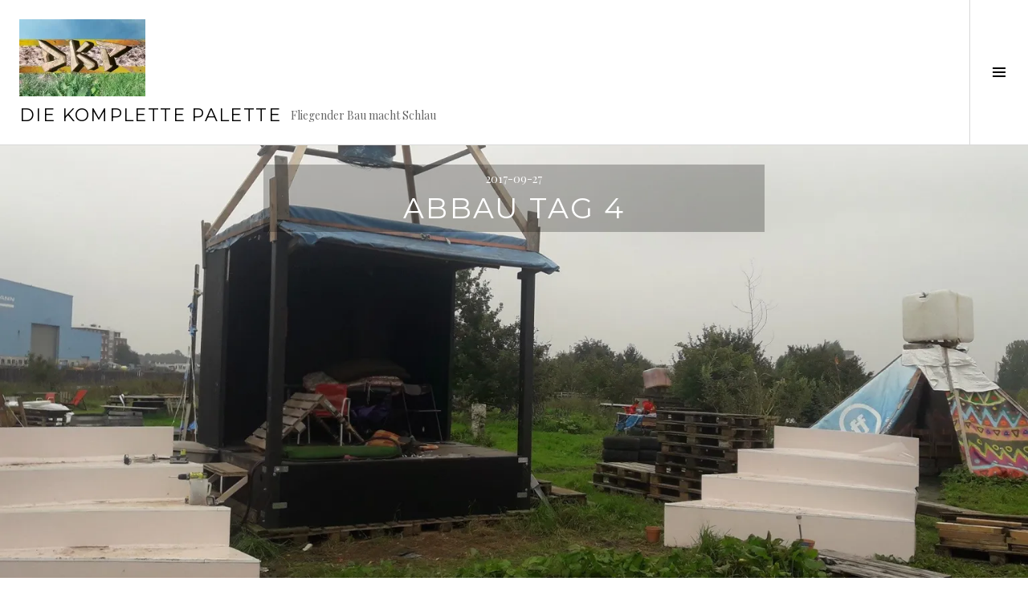

--- FILE ---
content_type: text/html; charset=UTF-8
request_url: https://dkp.online/abbau-tag-4
body_size: 19393
content:
<!DOCTYPE html>
<html lang="de">
<head>
<meta charset="UTF-8">
<meta name="viewport" content="width=device-width, initial-scale=1">
<link rel="profile" href="http://gmpg.org/xfn/11">
<link rel="pingback" href="https://dkp.online/xmlrpc.php">

<title>Abbau Tag 4 &#8211; Die Komplette Palette</title>
<meta name='robots' content='max-image-preview:large' />
<!-- Jetpack Site Verification Tags -->
<meta name="google-site-verification" content="n3XN511POSSqTM5z5Kuhdt_Vm8S2tGyazaPjBkVPaXI" />
<link rel='dns-prefetch' href='//secure.gravatar.com' />
<link rel='dns-prefetch' href='//stats.wp.com' />
<link rel='dns-prefetch' href='//fonts.googleapis.com' />
<link rel='dns-prefetch' href='//v0.wordpress.com' />
<link rel='preconnect' href='//i0.wp.com' />
<link rel="alternate" type="application/rss+xml" title="Die Komplette Palette &raquo; Feed" href="https://dkp.online/feed" />
<link rel="alternate" type="application/rss+xml" title="Die Komplette Palette &raquo; Kommentar-Feed" href="https://dkp.online/comments/feed" />
<link rel="alternate" type="application/rss+xml" title="Die Komplette Palette &raquo; Abbau Tag 4-Kommentar-Feed" href="https://dkp.online/abbau-tag-4/feed" />
<link rel="alternate" title="oEmbed (JSON)" type="application/json+oembed" href="https://dkp.online/wp-json/oembed/1.0/embed?url=https%3A%2F%2Fdkp.online%2Fabbau-tag-4" />
<link rel="alternate" title="oEmbed (XML)" type="text/xml+oembed" href="https://dkp.online/wp-json/oembed/1.0/embed?url=https%3A%2F%2Fdkp.online%2Fabbau-tag-4&#038;format=xml" />
<style id='wp-img-auto-sizes-contain-inline-css' type='text/css'>
img:is([sizes=auto i],[sizes^="auto," i]){contain-intrinsic-size:3000px 1500px}
/*# sourceURL=wp-img-auto-sizes-contain-inline-css */
</style>
<link rel='stylesheet' id='jetpack_related-posts-css' href='https://dkp.online/wp-content/plugins/jetpack/modules/related-posts/related-posts.css?ver=20240116' type='text/css' media='all' />
<style id='wp-emoji-styles-inline-css' type='text/css'>

	img.wp-smiley, img.emoji {
		display: inline !important;
		border: none !important;
		box-shadow: none !important;
		height: 1em !important;
		width: 1em !important;
		margin: 0 0.07em !important;
		vertical-align: -0.1em !important;
		background: none !important;
		padding: 0 !important;
	}
/*# sourceURL=wp-emoji-styles-inline-css */
</style>
<style id='wp-block-library-inline-css' type='text/css'>
:root{--wp-block-synced-color:#7a00df;--wp-block-synced-color--rgb:122,0,223;--wp-bound-block-color:var(--wp-block-synced-color);--wp-editor-canvas-background:#ddd;--wp-admin-theme-color:#007cba;--wp-admin-theme-color--rgb:0,124,186;--wp-admin-theme-color-darker-10:#006ba1;--wp-admin-theme-color-darker-10--rgb:0,107,160.5;--wp-admin-theme-color-darker-20:#005a87;--wp-admin-theme-color-darker-20--rgb:0,90,135;--wp-admin-border-width-focus:2px}@media (min-resolution:192dpi){:root{--wp-admin-border-width-focus:1.5px}}.wp-element-button{cursor:pointer}:root .has-very-light-gray-background-color{background-color:#eee}:root .has-very-dark-gray-background-color{background-color:#313131}:root .has-very-light-gray-color{color:#eee}:root .has-very-dark-gray-color{color:#313131}:root .has-vivid-green-cyan-to-vivid-cyan-blue-gradient-background{background:linear-gradient(135deg,#00d084,#0693e3)}:root .has-purple-crush-gradient-background{background:linear-gradient(135deg,#34e2e4,#4721fb 50%,#ab1dfe)}:root .has-hazy-dawn-gradient-background{background:linear-gradient(135deg,#faaca8,#dad0ec)}:root .has-subdued-olive-gradient-background{background:linear-gradient(135deg,#fafae1,#67a671)}:root .has-atomic-cream-gradient-background{background:linear-gradient(135deg,#fdd79a,#004a59)}:root .has-nightshade-gradient-background{background:linear-gradient(135deg,#330968,#31cdcf)}:root .has-midnight-gradient-background{background:linear-gradient(135deg,#020381,#2874fc)}:root{--wp--preset--font-size--normal:16px;--wp--preset--font-size--huge:42px}.has-regular-font-size{font-size:1em}.has-larger-font-size{font-size:2.625em}.has-normal-font-size{font-size:var(--wp--preset--font-size--normal)}.has-huge-font-size{font-size:var(--wp--preset--font-size--huge)}.has-text-align-center{text-align:center}.has-text-align-left{text-align:left}.has-text-align-right{text-align:right}.has-fit-text{white-space:nowrap!important}#end-resizable-editor-section{display:none}.aligncenter{clear:both}.items-justified-left{justify-content:flex-start}.items-justified-center{justify-content:center}.items-justified-right{justify-content:flex-end}.items-justified-space-between{justify-content:space-between}.screen-reader-text{border:0;clip-path:inset(50%);height:1px;margin:-1px;overflow:hidden;padding:0;position:absolute;width:1px;word-wrap:normal!important}.screen-reader-text:focus{background-color:#ddd;clip-path:none;color:#444;display:block;font-size:1em;height:auto;left:5px;line-height:normal;padding:15px 23px 14px;text-decoration:none;top:5px;width:auto;z-index:100000}html :where(.has-border-color){border-style:solid}html :where([style*=border-top-color]){border-top-style:solid}html :where([style*=border-right-color]){border-right-style:solid}html :where([style*=border-bottom-color]){border-bottom-style:solid}html :where([style*=border-left-color]){border-left-style:solid}html :where([style*=border-width]){border-style:solid}html :where([style*=border-top-width]){border-top-style:solid}html :where([style*=border-right-width]){border-right-style:solid}html :where([style*=border-bottom-width]){border-bottom-style:solid}html :where([style*=border-left-width]){border-left-style:solid}html :where(img[class*=wp-image-]){height:auto;max-width:100%}:where(figure){margin:0 0 1em}html :where(.is-position-sticky){--wp-admin--admin-bar--position-offset:var(--wp-admin--admin-bar--height,0px)}@media screen and (max-width:600px){html :where(.is-position-sticky){--wp-admin--admin-bar--position-offset:0px}}

/*# sourceURL=wp-block-library-inline-css */
</style><style id='global-styles-inline-css' type='text/css'>
:root{--wp--preset--aspect-ratio--square: 1;--wp--preset--aspect-ratio--4-3: 4/3;--wp--preset--aspect-ratio--3-4: 3/4;--wp--preset--aspect-ratio--3-2: 3/2;--wp--preset--aspect-ratio--2-3: 2/3;--wp--preset--aspect-ratio--16-9: 16/9;--wp--preset--aspect-ratio--9-16: 9/16;--wp--preset--color--black: #000000;--wp--preset--color--cyan-bluish-gray: #abb8c3;--wp--preset--color--white: #ffffff;--wp--preset--color--pale-pink: #f78da7;--wp--preset--color--vivid-red: #cf2e2e;--wp--preset--color--luminous-vivid-orange: #ff6900;--wp--preset--color--luminous-vivid-amber: #fcb900;--wp--preset--color--light-green-cyan: #7bdcb5;--wp--preset--color--vivid-green-cyan: #00d084;--wp--preset--color--pale-cyan-blue: #8ed1fc;--wp--preset--color--vivid-cyan-blue: #0693e3;--wp--preset--color--vivid-purple: #9b51e0;--wp--preset--gradient--vivid-cyan-blue-to-vivid-purple: linear-gradient(135deg,rgb(6,147,227) 0%,rgb(155,81,224) 100%);--wp--preset--gradient--light-green-cyan-to-vivid-green-cyan: linear-gradient(135deg,rgb(122,220,180) 0%,rgb(0,208,130) 100%);--wp--preset--gradient--luminous-vivid-amber-to-luminous-vivid-orange: linear-gradient(135deg,rgb(252,185,0) 0%,rgb(255,105,0) 100%);--wp--preset--gradient--luminous-vivid-orange-to-vivid-red: linear-gradient(135deg,rgb(255,105,0) 0%,rgb(207,46,46) 100%);--wp--preset--gradient--very-light-gray-to-cyan-bluish-gray: linear-gradient(135deg,rgb(238,238,238) 0%,rgb(169,184,195) 100%);--wp--preset--gradient--cool-to-warm-spectrum: linear-gradient(135deg,rgb(74,234,220) 0%,rgb(151,120,209) 20%,rgb(207,42,186) 40%,rgb(238,44,130) 60%,rgb(251,105,98) 80%,rgb(254,248,76) 100%);--wp--preset--gradient--blush-light-purple: linear-gradient(135deg,rgb(255,206,236) 0%,rgb(152,150,240) 100%);--wp--preset--gradient--blush-bordeaux: linear-gradient(135deg,rgb(254,205,165) 0%,rgb(254,45,45) 50%,rgb(107,0,62) 100%);--wp--preset--gradient--luminous-dusk: linear-gradient(135deg,rgb(255,203,112) 0%,rgb(199,81,192) 50%,rgb(65,88,208) 100%);--wp--preset--gradient--pale-ocean: linear-gradient(135deg,rgb(255,245,203) 0%,rgb(182,227,212) 50%,rgb(51,167,181) 100%);--wp--preset--gradient--electric-grass: linear-gradient(135deg,rgb(202,248,128) 0%,rgb(113,206,126) 100%);--wp--preset--gradient--midnight: linear-gradient(135deg,rgb(2,3,129) 0%,rgb(40,116,252) 100%);--wp--preset--font-size--small: 13px;--wp--preset--font-size--medium: 20px;--wp--preset--font-size--large: 36px;--wp--preset--font-size--x-large: 42px;--wp--preset--spacing--20: 0.44rem;--wp--preset--spacing--30: 0.67rem;--wp--preset--spacing--40: 1rem;--wp--preset--spacing--50: 1.5rem;--wp--preset--spacing--60: 2.25rem;--wp--preset--spacing--70: 3.38rem;--wp--preset--spacing--80: 5.06rem;--wp--preset--shadow--natural: 6px 6px 9px rgba(0, 0, 0, 0.2);--wp--preset--shadow--deep: 12px 12px 50px rgba(0, 0, 0, 0.4);--wp--preset--shadow--sharp: 6px 6px 0px rgba(0, 0, 0, 0.2);--wp--preset--shadow--outlined: 6px 6px 0px -3px rgb(255, 255, 255), 6px 6px rgb(0, 0, 0);--wp--preset--shadow--crisp: 6px 6px 0px rgb(0, 0, 0);}:where(.is-layout-flex){gap: 0.5em;}:where(.is-layout-grid){gap: 0.5em;}body .is-layout-flex{display: flex;}.is-layout-flex{flex-wrap: wrap;align-items: center;}.is-layout-flex > :is(*, div){margin: 0;}body .is-layout-grid{display: grid;}.is-layout-grid > :is(*, div){margin: 0;}:where(.wp-block-columns.is-layout-flex){gap: 2em;}:where(.wp-block-columns.is-layout-grid){gap: 2em;}:where(.wp-block-post-template.is-layout-flex){gap: 1.25em;}:where(.wp-block-post-template.is-layout-grid){gap: 1.25em;}.has-black-color{color: var(--wp--preset--color--black) !important;}.has-cyan-bluish-gray-color{color: var(--wp--preset--color--cyan-bluish-gray) !important;}.has-white-color{color: var(--wp--preset--color--white) !important;}.has-pale-pink-color{color: var(--wp--preset--color--pale-pink) !important;}.has-vivid-red-color{color: var(--wp--preset--color--vivid-red) !important;}.has-luminous-vivid-orange-color{color: var(--wp--preset--color--luminous-vivid-orange) !important;}.has-luminous-vivid-amber-color{color: var(--wp--preset--color--luminous-vivid-amber) !important;}.has-light-green-cyan-color{color: var(--wp--preset--color--light-green-cyan) !important;}.has-vivid-green-cyan-color{color: var(--wp--preset--color--vivid-green-cyan) !important;}.has-pale-cyan-blue-color{color: var(--wp--preset--color--pale-cyan-blue) !important;}.has-vivid-cyan-blue-color{color: var(--wp--preset--color--vivid-cyan-blue) !important;}.has-vivid-purple-color{color: var(--wp--preset--color--vivid-purple) !important;}.has-black-background-color{background-color: var(--wp--preset--color--black) !important;}.has-cyan-bluish-gray-background-color{background-color: var(--wp--preset--color--cyan-bluish-gray) !important;}.has-white-background-color{background-color: var(--wp--preset--color--white) !important;}.has-pale-pink-background-color{background-color: var(--wp--preset--color--pale-pink) !important;}.has-vivid-red-background-color{background-color: var(--wp--preset--color--vivid-red) !important;}.has-luminous-vivid-orange-background-color{background-color: var(--wp--preset--color--luminous-vivid-orange) !important;}.has-luminous-vivid-amber-background-color{background-color: var(--wp--preset--color--luminous-vivid-amber) !important;}.has-light-green-cyan-background-color{background-color: var(--wp--preset--color--light-green-cyan) !important;}.has-vivid-green-cyan-background-color{background-color: var(--wp--preset--color--vivid-green-cyan) !important;}.has-pale-cyan-blue-background-color{background-color: var(--wp--preset--color--pale-cyan-blue) !important;}.has-vivid-cyan-blue-background-color{background-color: var(--wp--preset--color--vivid-cyan-blue) !important;}.has-vivid-purple-background-color{background-color: var(--wp--preset--color--vivid-purple) !important;}.has-black-border-color{border-color: var(--wp--preset--color--black) !important;}.has-cyan-bluish-gray-border-color{border-color: var(--wp--preset--color--cyan-bluish-gray) !important;}.has-white-border-color{border-color: var(--wp--preset--color--white) !important;}.has-pale-pink-border-color{border-color: var(--wp--preset--color--pale-pink) !important;}.has-vivid-red-border-color{border-color: var(--wp--preset--color--vivid-red) !important;}.has-luminous-vivid-orange-border-color{border-color: var(--wp--preset--color--luminous-vivid-orange) !important;}.has-luminous-vivid-amber-border-color{border-color: var(--wp--preset--color--luminous-vivid-amber) !important;}.has-light-green-cyan-border-color{border-color: var(--wp--preset--color--light-green-cyan) !important;}.has-vivid-green-cyan-border-color{border-color: var(--wp--preset--color--vivid-green-cyan) !important;}.has-pale-cyan-blue-border-color{border-color: var(--wp--preset--color--pale-cyan-blue) !important;}.has-vivid-cyan-blue-border-color{border-color: var(--wp--preset--color--vivid-cyan-blue) !important;}.has-vivid-purple-border-color{border-color: var(--wp--preset--color--vivid-purple) !important;}.has-vivid-cyan-blue-to-vivid-purple-gradient-background{background: var(--wp--preset--gradient--vivid-cyan-blue-to-vivid-purple) !important;}.has-light-green-cyan-to-vivid-green-cyan-gradient-background{background: var(--wp--preset--gradient--light-green-cyan-to-vivid-green-cyan) !important;}.has-luminous-vivid-amber-to-luminous-vivid-orange-gradient-background{background: var(--wp--preset--gradient--luminous-vivid-amber-to-luminous-vivid-orange) !important;}.has-luminous-vivid-orange-to-vivid-red-gradient-background{background: var(--wp--preset--gradient--luminous-vivid-orange-to-vivid-red) !important;}.has-very-light-gray-to-cyan-bluish-gray-gradient-background{background: var(--wp--preset--gradient--very-light-gray-to-cyan-bluish-gray) !important;}.has-cool-to-warm-spectrum-gradient-background{background: var(--wp--preset--gradient--cool-to-warm-spectrum) !important;}.has-blush-light-purple-gradient-background{background: var(--wp--preset--gradient--blush-light-purple) !important;}.has-blush-bordeaux-gradient-background{background: var(--wp--preset--gradient--blush-bordeaux) !important;}.has-luminous-dusk-gradient-background{background: var(--wp--preset--gradient--luminous-dusk) !important;}.has-pale-ocean-gradient-background{background: var(--wp--preset--gradient--pale-ocean) !important;}.has-electric-grass-gradient-background{background: var(--wp--preset--gradient--electric-grass) !important;}.has-midnight-gradient-background{background: var(--wp--preset--gradient--midnight) !important;}.has-small-font-size{font-size: var(--wp--preset--font-size--small) !important;}.has-medium-font-size{font-size: var(--wp--preset--font-size--medium) !important;}.has-large-font-size{font-size: var(--wp--preset--font-size--large) !important;}.has-x-large-font-size{font-size: var(--wp--preset--font-size--x-large) !important;}
/*# sourceURL=global-styles-inline-css */
</style>

<style id='classic-theme-styles-inline-css' type='text/css'>
/*! This file is auto-generated */
.wp-block-button__link{color:#fff;background-color:#32373c;border-radius:9999px;box-shadow:none;text-decoration:none;padding:calc(.667em + 2px) calc(1.333em + 2px);font-size:1.125em}.wp-block-file__button{background:#32373c;color:#fff;text-decoration:none}
/*# sourceURL=/wp-includes/css/classic-themes.min.css */
</style>
<link rel='stylesheet' id='contact-form-7-css' href='https://dkp.online/wp-content/plugins/contact-form-7/includes/css/styles.css?ver=5.7.7' type='text/css' media='all' />
<link rel='stylesheet' id='genericons-css' href='https://dkp.online/wp-content/plugins/jetpack/_inc/genericons/genericons/genericons.css?ver=3.1' type='text/css' media='all' />
<link rel='stylesheet' id='boardwalk-source-code-pro-css' href='https://fonts.googleapis.com/css?family=Source+Code+Pro%3A400%2C700&#038;subset=latin%2Clatin-ext&#038;ver=6.9' type='text/css' media='all' />
<style id='jetpack_facebook_likebox-inline-css' type='text/css'>
.widget_facebook_likebox {
	overflow: hidden;
}

/*# sourceURL=https://dkp.online/wp-content/plugins/jetpack/modules/widgets/facebook-likebox/style.css */
</style>
<link rel='stylesheet' id='cubic-montserrat-css' href='https://fonts.googleapis.com/css?family=Montserrat%3A400%2C700' type='text/css' media='all' />
<link rel='stylesheet' id='cubic-playfair-display-css' href='https://fonts.googleapis.com/css?family=Playfair+Display%3A400%2C700%2C400italic%2C700italic&#038;subset=latin%2Clatin-ext' type='text/css' media='all' />
<link rel='stylesheet' id='cubic-parent-style-css' href='https://dkp.online/wp-content/themes/boardwalk/style.css?ver=6.9' type='text/css' media='all' />
<link rel='stylesheet' id='boardwalk-style-css' href='https://dkp.online/wp-content/themes/cubic/style.css?ver=6.9' type='text/css' media='all' />
<style id='boardwalk-style-inline-css' type='text/css'>
.byline { clip: rect(1px, 1px, 1px, 1px); height: 1px; position: absolute; overflow: hidden; width: 1px; }
/*# sourceURL=boardwalk-style-inline-css */
</style>
<link rel='stylesheet' id='sharedaddy-css' href='https://dkp.online/wp-content/plugins/jetpack/modules/sharedaddy/sharing.css?ver=15.3.1' type='text/css' media='all' />
<link rel='stylesheet' id='social-logos-css' href='https://dkp.online/wp-content/plugins/jetpack/_inc/social-logos/social-logos.min.css?ver=15.3.1' type='text/css' media='all' />
<script type="text/javascript" id="jetpack_related-posts-js-extra">
/* <![CDATA[ */
var related_posts_js_options = {"post_heading":"h4"};
//# sourceURL=jetpack_related-posts-js-extra
/* ]]> */
</script>
<script type="text/javascript" src="https://dkp.online/wp-content/plugins/jetpack/_inc/build/related-posts/related-posts.min.js?ver=20240116" id="jetpack_related-posts-js"></script>
<script type="text/javascript" src="https://dkp.online/wp-includes/js/jquery/jquery.min.js?ver=3.7.1" id="jquery-core-js"></script>
<script type="text/javascript" src="https://dkp.online/wp-includes/js/jquery/jquery-migrate.min.js?ver=3.4.1" id="jquery-migrate-js"></script>
<link rel="https://api.w.org/" href="https://dkp.online/wp-json/" /><link rel="alternate" title="JSON" type="application/json" href="https://dkp.online/wp-json/wp/v2/posts/4197" /><link rel="EditURI" type="application/rsd+xml" title="RSD" href="https://dkp.online/xmlrpc.php?rsd" />
<meta name="generator" content="WordPress 6.9" />
<link rel="canonical" href="https://dkp.online/abbau-tag-4" />
<link rel='shortlink' href='https://wp.me/p6SnQY-15H' />
	<style>img#wpstats{display:none}</style>
		<style type="text/css">
.upcoming-events li {
	margin-bottom: 10px;
}
.upcoming-events li span {
	display: block;
}
</style>
		
<!-- Jetpack Open Graph Tags -->
<meta property="og:type" content="article" />
<meta property="og:title" content="Abbau Tag 4" />
<meta property="og:url" content="https://dkp.online/abbau-tag-4" />
<meta property="og:description" content="Schweinehund Tribüne zerlegt. Kühltruhen und Fässer wurden abgeholt. Wer will morgen das Tresendach mit abbauen? Remember: Die komplette Palette ist ein Mitmach-Projekt. #" />
<meta property="article:published_time" content="2017-09-27T11:08:16+00:00" />
<meta property="article:modified_time" content="2017-09-28T07:11:44+00:00" />
<meta property="og:site_name" content="Die Komplette Palette" />
<meta property="og:image" content="https://i0.wp.com/dkp.online/wp-content/uploads/2017/09/1-7.jpg?fit=1200%2C900&#038;ssl=1" />
<meta property="og:image:width" content="1200" />
<meta property="og:image:height" content="900" />
<meta property="og:image:alt" content="" />
<meta property="og:locale" content="de_DE" />
<meta name="twitter:text:title" content="Abbau Tag 4" />
<meta name="twitter:image" content="https://i0.wp.com/dkp.online/wp-content/uploads/2017/09/1-7.jpg?fit=1200%2C900&#038;ssl=1&#038;w=640" />
<meta name="twitter:card" content="summary_large_image" />

<!-- End Jetpack Open Graph Tags -->
<link rel="icon" href="https://i0.wp.com/dkp.online/wp-content/uploads/2015/11/cropped-DKP-Titelbild-20001.jpg?fit=32%2C32&#038;ssl=1" sizes="32x32" />
<link rel="icon" href="https://i0.wp.com/dkp.online/wp-content/uploads/2015/11/cropped-DKP-Titelbild-20001.jpg?fit=192%2C192&#038;ssl=1" sizes="192x192" />
<link rel="apple-touch-icon" href="https://i0.wp.com/dkp.online/wp-content/uploads/2015/11/cropped-DKP-Titelbild-20001.jpg?fit=180%2C180&#038;ssl=1" />
<meta name="msapplication-TileImage" content="https://i0.wp.com/dkp.online/wp-content/uploads/2015/11/cropped-DKP-Titelbild-20001.jpg?fit=270%2C270&#038;ssl=1" />
<link rel='stylesheet' id='jetpack-swiper-library-css' href='https://dkp.online/wp-content/plugins/jetpack/_inc/blocks/swiper.css?ver=15.3.1' type='text/css' media='all' />
<link rel='stylesheet' id='jetpack-carousel-css' href='https://dkp.online/wp-content/plugins/jetpack/modules/carousel/jetpack-carousel.css?ver=15.3.1' type='text/css' media='all' />
</head>

<body class="wp-singular post-template-default single single-post postid-4197 single-format-standard wp-custom-logo wp-theme-boardwalk wp-child-theme-cubic has-sidebar author-hidden has-site-logo">
<div id="page" class="hfeed site">
	<a class="skip-link screen-reader-text" href="#content">Springe zum Inhalt</a>

	<header id="masthead" class="site-header" role="banner">
		<div class="site-branding">
			<a href="https://dkp.online/" class="site-logo-link" rel="home" itemprop="url"><img width="157" height="96" src="https://i0.wp.com/dkp.online/wp-content/uploads/2018/08/DKP_Flagge-web.jpg?fit=157%2C96&amp;ssl=1" class="site-logo attachment-boardwalk-logo" alt="" data-size="boardwalk-logo" itemprop="logo" decoding="async" srcset="https://i0.wp.com/dkp.online/wp-content/uploads/2018/08/DKP_Flagge-web.jpg?w=2000&amp;ssl=1 2000w, https://i0.wp.com/dkp.online/wp-content/uploads/2018/08/DKP_Flagge-web.jpg?resize=300%2C184&amp;ssl=1 300w, https://i0.wp.com/dkp.online/wp-content/uploads/2018/08/DKP_Flagge-web.jpg?resize=768%2C471&amp;ssl=1 768w, https://i0.wp.com/dkp.online/wp-content/uploads/2018/08/DKP_Flagge-web.jpg?resize=1024%2C628&amp;ssl=1 1024w, https://i0.wp.com/dkp.online/wp-content/uploads/2018/08/DKP_Flagge-web.jpg?resize=157%2C96&amp;ssl=1 157w, https://i0.wp.com/dkp.online/wp-content/uploads/2018/08/DKP_Flagge-web.jpg?w=1536 1536w" sizes="(max-width: 157px) 100vw, 157px" data-attachment-id="5377" data-permalink="https://dkp.online/dkp_flagge-web" data-orig-file="https://i0.wp.com/dkp.online/wp-content/uploads/2018/08/DKP_Flagge-web.jpg?fit=2000%2C1226&amp;ssl=1" data-orig-size="2000,1226" data-comments-opened="1" data-image-meta="{&quot;aperture&quot;:&quot;0&quot;,&quot;credit&quot;:&quot;&quot;,&quot;camera&quot;:&quot;&quot;,&quot;caption&quot;:&quot;&quot;,&quot;created_timestamp&quot;:&quot;0&quot;,&quot;copyright&quot;:&quot;&quot;,&quot;focal_length&quot;:&quot;0&quot;,&quot;iso&quot;:&quot;0&quot;,&quot;shutter_speed&quot;:&quot;0&quot;,&quot;title&quot;:&quot;&quot;,&quot;orientation&quot;:&quot;0&quot;}" data-image-title="DKP_Flagge-web" data-image-description="" data-image-caption="" data-medium-file="https://i0.wp.com/dkp.online/wp-content/uploads/2018/08/DKP_Flagge-web.jpg?fit=300%2C184&amp;ssl=1" data-large-file="https://i0.wp.com/dkp.online/wp-content/uploads/2018/08/DKP_Flagge-web.jpg?fit=768%2C471&amp;ssl=1" /></a>			<div class="clear">
				<h1 class="site-title"><a href="https://dkp.online/" rel="home">Die Komplette Palette</a></h1>
				<h2 class="site-description">Fliegender Bau macht Schlau</h2>
			</div>
		</div><!-- .site-branding -->
					<button class="sidebar-toggle" aria-expanded="false" ><span class="screen-reader-text">Seitenleiste umschalten</span></button>
			</header><!-- #masthead -->

	<div id="content" class="site-content">

	<div id="primary" class="content-area">
		<main id="main" class="site-main" role="main">

		
			
<article id="post-4197" class="post-4197 post type-post status-publish format-standard has-post-thumbnail hentry category-abbau category-fotos">
			<div class="entry-thumbnail">
			<img width="2000" height="1500" src="https://i0.wp.com/dkp.online/wp-content/uploads/2017/09/1-7.jpg?resize=2000%2C1500&amp;ssl=1" class="attachment-boardwalk-hero-image size-boardwalk-hero-image wp-post-image" alt="" decoding="async" fetchpriority="high" srcset="https://i0.wp.com/dkp.online/wp-content/uploads/2017/09/1-7.jpg?w=2048&amp;ssl=1 2048w, https://i0.wp.com/dkp.online/wp-content/uploads/2017/09/1-7.jpg?resize=300%2C225&amp;ssl=1 300w, https://i0.wp.com/dkp.online/wp-content/uploads/2017/09/1-7.jpg?resize=768%2C576&amp;ssl=1 768w, https://i0.wp.com/dkp.online/wp-content/uploads/2017/09/1-7.jpg?resize=1024%2C768&amp;ssl=1 1024w, https://i0.wp.com/dkp.online/wp-content/uploads/2017/09/1-7.jpg?resize=2000%2C1500&amp;ssl=1 2000w, https://i0.wp.com/dkp.online/wp-content/uploads/2017/09/1-7.jpg?resize=128%2C96&amp;ssl=1 128w, https://i0.wp.com/dkp.online/wp-content/uploads/2017/09/1-7.jpg?w=1536 1536w" sizes="(max-width: 2000px) 100vw, 2000px" data-attachment-id="4198" data-permalink="https://dkp.online/abbau-tag-4/1-68" data-orig-file="https://i0.wp.com/dkp.online/wp-content/uploads/2017/09/1-7.jpg?fit=2048%2C1536&amp;ssl=1" data-orig-size="2048,1536" data-comments-opened="1" data-image-meta="{&quot;aperture&quot;:&quot;0&quot;,&quot;credit&quot;:&quot;&quot;,&quot;camera&quot;:&quot;&quot;,&quot;caption&quot;:&quot;&quot;,&quot;created_timestamp&quot;:&quot;0&quot;,&quot;copyright&quot;:&quot;&quot;,&quot;focal_length&quot;:&quot;0&quot;,&quot;iso&quot;:&quot;0&quot;,&quot;shutter_speed&quot;:&quot;0&quot;,&quot;title&quot;:&quot;&quot;,&quot;orientation&quot;:&quot;0&quot;}" data-image-title="1" data-image-description="" data-image-caption="" data-medium-file="https://i0.wp.com/dkp.online/wp-content/uploads/2017/09/1-7.jpg?fit=300%2C225&amp;ssl=1" data-large-file="https://i0.wp.com/dkp.online/wp-content/uploads/2017/09/1-7.jpg?fit=768%2C576&amp;ssl=1" />		</div><!-- .entry-thumbnail -->
	
	<header class="entry-header">
		<div class="entry-meta">
			<span class="posted-on"><time class="entry-date published" datetime="2017-09-27T13:08:16+02:00">2017-09-27</time><time class="updated" datetime="2017-09-28T09:11:44+02:00">2017-09-28</time></span>		</div><!-- .entry-meta -->
		<h1 class="entry-title">Abbau Tag 4</h1>	</header><!-- .entry-header -->

	<div class="entry-content">
		<p>Schweinehund Tribüne zerlegt.<br />
Kühltruhen und Fässer wurden abgeholt.<br />
Wer will morgen das Tresendach mit abbauen?<br />
Remember: Die komplette Palette ist ein Mitmach-Projekt.</p>
<p><a href="https://i0.wp.com/dkp.online/wp-content/uploads/2017/09/1-7.jpg"><img data-recalc-dims="1" decoding="async" data-attachment-id="4198" data-permalink="https://dkp.online/abbau-tag-4/1-68" data-orig-file="https://i0.wp.com/dkp.online/wp-content/uploads/2017/09/1-7.jpg?fit=2048%2C1536&amp;ssl=1" data-orig-size="2048,1536" data-comments-opened="1" data-image-meta="{&quot;aperture&quot;:&quot;0&quot;,&quot;credit&quot;:&quot;&quot;,&quot;camera&quot;:&quot;&quot;,&quot;caption&quot;:&quot;&quot;,&quot;created_timestamp&quot;:&quot;0&quot;,&quot;copyright&quot;:&quot;&quot;,&quot;focal_length&quot;:&quot;0&quot;,&quot;iso&quot;:&quot;0&quot;,&quot;shutter_speed&quot;:&quot;0&quot;,&quot;title&quot;:&quot;&quot;,&quot;orientation&quot;:&quot;0&quot;}" data-image-title="1" data-image-description="" data-image-caption="" data-medium-file="https://i0.wp.com/dkp.online/wp-content/uploads/2017/09/1-7.jpg?fit=300%2C225&amp;ssl=1" data-large-file="https://i0.wp.com/dkp.online/wp-content/uploads/2017/09/1-7.jpg?fit=768%2C576&amp;ssl=1" class="aligncenter size-full wp-image-4198" src="https://i0.wp.com/dkp.online/wp-content/uploads/2017/09/1-7.jpg?resize=768%2C576" alt="" width="768" height="576" srcset="https://i0.wp.com/dkp.online/wp-content/uploads/2017/09/1-7.jpg?w=2048&amp;ssl=1 2048w, https://i0.wp.com/dkp.online/wp-content/uploads/2017/09/1-7.jpg?resize=300%2C225&amp;ssl=1 300w, https://i0.wp.com/dkp.online/wp-content/uploads/2017/09/1-7.jpg?resize=768%2C576&amp;ssl=1 768w, https://i0.wp.com/dkp.online/wp-content/uploads/2017/09/1-7.jpg?resize=1024%2C768&amp;ssl=1 1024w, https://i0.wp.com/dkp.online/wp-content/uploads/2017/09/1-7.jpg?resize=2000%2C1500&amp;ssl=1 2000w, https://i0.wp.com/dkp.online/wp-content/uploads/2017/09/1-7.jpg?resize=128%2C96&amp;ssl=1 128w, https://i0.wp.com/dkp.online/wp-content/uploads/2017/09/1-7.jpg?w=1536 1536w" sizes="(max-width: 768px) 100vw, 768px" /></a> <a href="https://i0.wp.com/dkp.online/wp-content/uploads/2017/09/2-7.jpg"><img data-recalc-dims="1" decoding="async" data-attachment-id="4199" data-permalink="https://dkp.online/abbau-tag-4/2-70" data-orig-file="https://i0.wp.com/dkp.online/wp-content/uploads/2017/09/2-7.jpg?fit=2048%2C1536&amp;ssl=1" data-orig-size="2048,1536" data-comments-opened="1" data-image-meta="{&quot;aperture&quot;:&quot;0&quot;,&quot;credit&quot;:&quot;&quot;,&quot;camera&quot;:&quot;&quot;,&quot;caption&quot;:&quot;&quot;,&quot;created_timestamp&quot;:&quot;0&quot;,&quot;copyright&quot;:&quot;&quot;,&quot;focal_length&quot;:&quot;0&quot;,&quot;iso&quot;:&quot;0&quot;,&quot;shutter_speed&quot;:&quot;0&quot;,&quot;title&quot;:&quot;&quot;,&quot;orientation&quot;:&quot;0&quot;}" data-image-title="2" data-image-description="" data-image-caption="" data-medium-file="https://i0.wp.com/dkp.online/wp-content/uploads/2017/09/2-7.jpg?fit=300%2C225&amp;ssl=1" data-large-file="https://i0.wp.com/dkp.online/wp-content/uploads/2017/09/2-7.jpg?fit=768%2C576&amp;ssl=1" class="aligncenter size-full wp-image-4199" src="https://i0.wp.com/dkp.online/wp-content/uploads/2017/09/2-7.jpg?resize=768%2C576" alt="" width="768" height="576" srcset="https://i0.wp.com/dkp.online/wp-content/uploads/2017/09/2-7.jpg?w=2048&amp;ssl=1 2048w, https://i0.wp.com/dkp.online/wp-content/uploads/2017/09/2-7.jpg?resize=300%2C225&amp;ssl=1 300w, https://i0.wp.com/dkp.online/wp-content/uploads/2017/09/2-7.jpg?resize=768%2C576&amp;ssl=1 768w, https://i0.wp.com/dkp.online/wp-content/uploads/2017/09/2-7.jpg?resize=1024%2C768&amp;ssl=1 1024w, https://i0.wp.com/dkp.online/wp-content/uploads/2017/09/2-7.jpg?resize=2000%2C1500&amp;ssl=1 2000w, https://i0.wp.com/dkp.online/wp-content/uploads/2017/09/2-7.jpg?resize=128%2C96&amp;ssl=1 128w, https://i0.wp.com/dkp.online/wp-content/uploads/2017/09/2-7.jpg?w=1536 1536w" sizes="(max-width: 768px) 100vw, 768px" /></a> <a href="https://i0.wp.com/dkp.online/wp-content/uploads/2017/09/3-7.jpg"><img data-recalc-dims="1" loading="lazy" decoding="async" data-attachment-id="4200" data-permalink="https://dkp.online/abbau-tag-4/3-69" data-orig-file="https://i0.wp.com/dkp.online/wp-content/uploads/2017/09/3-7.jpg?fit=2048%2C1536&amp;ssl=1" data-orig-size="2048,1536" data-comments-opened="1" data-image-meta="{&quot;aperture&quot;:&quot;0&quot;,&quot;credit&quot;:&quot;&quot;,&quot;camera&quot;:&quot;&quot;,&quot;caption&quot;:&quot;&quot;,&quot;created_timestamp&quot;:&quot;0&quot;,&quot;copyright&quot;:&quot;&quot;,&quot;focal_length&quot;:&quot;0&quot;,&quot;iso&quot;:&quot;0&quot;,&quot;shutter_speed&quot;:&quot;0&quot;,&quot;title&quot;:&quot;&quot;,&quot;orientation&quot;:&quot;0&quot;}" data-image-title="3" data-image-description="" data-image-caption="" data-medium-file="https://i0.wp.com/dkp.online/wp-content/uploads/2017/09/3-7.jpg?fit=300%2C225&amp;ssl=1" data-large-file="https://i0.wp.com/dkp.online/wp-content/uploads/2017/09/3-7.jpg?fit=768%2C576&amp;ssl=1" class="aligncenter size-full wp-image-4200" src="https://i0.wp.com/dkp.online/wp-content/uploads/2017/09/3-7.jpg?resize=768%2C576" alt="" width="768" height="576" srcset="https://i0.wp.com/dkp.online/wp-content/uploads/2017/09/3-7.jpg?w=2048&amp;ssl=1 2048w, https://i0.wp.com/dkp.online/wp-content/uploads/2017/09/3-7.jpg?resize=300%2C225&amp;ssl=1 300w, https://i0.wp.com/dkp.online/wp-content/uploads/2017/09/3-7.jpg?resize=768%2C576&amp;ssl=1 768w, https://i0.wp.com/dkp.online/wp-content/uploads/2017/09/3-7.jpg?resize=1024%2C768&amp;ssl=1 1024w, https://i0.wp.com/dkp.online/wp-content/uploads/2017/09/3-7.jpg?resize=2000%2C1500&amp;ssl=1 2000w, https://i0.wp.com/dkp.online/wp-content/uploads/2017/09/3-7.jpg?resize=128%2C96&amp;ssl=1 128w, https://i0.wp.com/dkp.online/wp-content/uploads/2017/09/3-7.jpg?w=1536 1536w" sizes="auto, (max-width: 768px) 100vw, 768px" /></a> <a href="https://i0.wp.com/dkp.online/wp-content/uploads/2017/09/4-7.jpg"><img data-recalc-dims="1" loading="lazy" decoding="async" data-attachment-id="4201" data-permalink="https://dkp.online/abbau-tag-4/4-69" data-orig-file="https://i0.wp.com/dkp.online/wp-content/uploads/2017/09/4-7.jpg?fit=2048%2C1536&amp;ssl=1" data-orig-size="2048,1536" data-comments-opened="1" data-image-meta="{&quot;aperture&quot;:&quot;0&quot;,&quot;credit&quot;:&quot;&quot;,&quot;camera&quot;:&quot;&quot;,&quot;caption&quot;:&quot;&quot;,&quot;created_timestamp&quot;:&quot;0&quot;,&quot;copyright&quot;:&quot;&quot;,&quot;focal_length&quot;:&quot;0&quot;,&quot;iso&quot;:&quot;0&quot;,&quot;shutter_speed&quot;:&quot;0&quot;,&quot;title&quot;:&quot;&quot;,&quot;orientation&quot;:&quot;0&quot;}" data-image-title="4" data-image-description="" data-image-caption="" data-medium-file="https://i0.wp.com/dkp.online/wp-content/uploads/2017/09/4-7.jpg?fit=300%2C225&amp;ssl=1" data-large-file="https://i0.wp.com/dkp.online/wp-content/uploads/2017/09/4-7.jpg?fit=768%2C576&amp;ssl=1" class="aligncenter size-full wp-image-4201" src="https://i0.wp.com/dkp.online/wp-content/uploads/2017/09/4-7.jpg?resize=768%2C576" alt="" width="768" height="576" srcset="https://i0.wp.com/dkp.online/wp-content/uploads/2017/09/4-7.jpg?w=2048&amp;ssl=1 2048w, https://i0.wp.com/dkp.online/wp-content/uploads/2017/09/4-7.jpg?resize=300%2C225&amp;ssl=1 300w, https://i0.wp.com/dkp.online/wp-content/uploads/2017/09/4-7.jpg?resize=768%2C576&amp;ssl=1 768w, https://i0.wp.com/dkp.online/wp-content/uploads/2017/09/4-7.jpg?resize=1024%2C768&amp;ssl=1 1024w, https://i0.wp.com/dkp.online/wp-content/uploads/2017/09/4-7.jpg?resize=2000%2C1500&amp;ssl=1 2000w, https://i0.wp.com/dkp.online/wp-content/uploads/2017/09/4-7.jpg?resize=128%2C96&amp;ssl=1 128w, https://i0.wp.com/dkp.online/wp-content/uploads/2017/09/4-7.jpg?w=1536 1536w" sizes="auto, (max-width: 768px) 100vw, 768px" /></a>#</p>
<div class="sharedaddy sd-sharing-enabled"><div class="robots-nocontent sd-block sd-social sd-social-icon sd-sharing"><h3 class="sd-title">Sharen mit:</h3><div class="sd-content"><ul><li class="share-twitter"><a rel="nofollow noopener noreferrer"
				data-shared="sharing-twitter-4197"
				class="share-twitter sd-button share-icon no-text"
				href="https://dkp.online/abbau-tag-4?share=twitter"
				target="_blank"
				aria-labelledby="sharing-twitter-4197"
				>
				<span id="sharing-twitter-4197" hidden>Klicke, um auf X zu teilen (Wird in neuem Fenster geöffnet)</span>
				<span>X</span>
			</a></li><li class="share-facebook"><a rel="nofollow noopener noreferrer"
				data-shared="sharing-facebook-4197"
				class="share-facebook sd-button share-icon no-text"
				href="https://dkp.online/abbau-tag-4?share=facebook"
				target="_blank"
				aria-labelledby="sharing-facebook-4197"
				>
				<span id="sharing-facebook-4197" hidden>Klick, um auf Facebook zu teilen (Wird in neuem Fenster geöffnet)</span>
				<span>Facebook</span>
			</a></li><li class="share-end"></li></ul></div></div></div>
<div id='jp-relatedposts' class='jp-relatedposts' >
	<h3 class="jp-relatedposts-headline"><em>Ähnliche Beiträge</em></h3>
</div>			</div><!-- .entry-content -->

	
	<footer class="entry-footer">
		<span class="cat-links">Veröffentlicht in <a href="https://dkp.online/category/abbau" rel="category tag">Abbau</a>, <a href="https://dkp.online/category/fotos" rel="category tag">Fotos</a></span><span class="byline">von <span class="author vcard"><a class="url fn n" href="https://dkp.online/author/dkp">dkp</a></span></span><span class="comments-link"><a href="https://dkp.online/abbau-tag-4#respond">Schreibe einen Kommentar</a></span>	</footer><!-- .entry-footer -->
</article><!-- #post-## -->

			
<div id="comments" class="comments-area">

	
	
	
		<div id="respond" class="comment-respond">
		<h3 id="reply-title" class="comment-reply-title">Schreibe einen Kommentar <small><a rel="nofollow" id="cancel-comment-reply-link" href="/abbau-tag-4#respond" style="display:none;">Antwort abbrechen</a></small></h3><form action="https://dkp.online/wp-comments-post.php" method="post" id="commentform" class="comment-form"><p class="comment-notes"><span id="email-notes">Deine E-Mail-Adresse wird nicht veröffentlicht.</span> <span class="required-field-message">Erforderliche Felder sind mit <span class="required">*</span> markiert</span></p><p class="comment-form-comment"><label for="comment">Kommentar <span class="required">*</span></label> <textarea id="comment" name="comment" cols="45" rows="8" maxlength="65525" required></textarea></p><p class="comment-form-author"><label for="author">Name <span class="required">*</span></label> <input id="author" name="author" type="text" value="" size="30" maxlength="245" autocomplete="name" required /></p>
<p class="comment-form-email"><label for="email">E-Mail-Adresse <span class="required">*</span></label> <input id="email" name="email" type="email" value="" size="30" maxlength="100" aria-describedby="email-notes" autocomplete="email" required /></p>
<p class="comment-form-url"><label for="url">Website</label> <input id="url" name="url" type="url" value="" size="30" maxlength="200" autocomplete="url" /></p>
<p class="comment-form-cookies-consent"><input id="wp-comment-cookies-consent" name="wp-comment-cookies-consent" type="checkbox" value="yes" /> <label for="wp-comment-cookies-consent">Meinen Namen, meine E-Mail-Adresse und meine Website in diesem Browser für die nächste Kommentierung speichern.</label></p>
<p class="comment-subscription-form"><input type="checkbox" name="subscribe_comments" id="subscribe_comments" value="subscribe" style="width: auto; -moz-appearance: checkbox; -webkit-appearance: checkbox;" /> <label class="subscribe-label" id="subscribe-label" for="subscribe_comments">Benachrichtige mich über nachfolgende Kommentare via E-Mail.</label></p><p class="comment-subscription-form"><input type="checkbox" name="subscribe_blog" id="subscribe_blog" value="subscribe" style="width: auto; -moz-appearance: checkbox; -webkit-appearance: checkbox;" /> <label class="subscribe-label" id="subscribe-blog-label" for="subscribe_blog">Benachrichtige mich über neue Beiträge via E-Mail.</label></p><p class="form-submit"><input name="submit" type="submit" id="submit" class="submit" value="Kommentar abschicken" /> <input type='hidden' name='comment_post_ID' value='4197' id='comment_post_ID' />
<input type='hidden' name='comment_parent' id='comment_parent' value='0' />
</p><p style="display: none;"><input type="hidden" id="akismet_comment_nonce" name="akismet_comment_nonce" value="d477cda547" /></p><p style="display: none !important;" class="akismet-fields-container" data-prefix="ak_"><label>&#916;<textarea name="ak_hp_textarea" cols="45" rows="8" maxlength="100"></textarea></label><input type="hidden" id="ak_js_1" name="ak_js" value="2"/><script>document.getElementById( "ak_js_1" ).setAttribute( "value", ( new Date() ).getTime() );</script></p></form>	</div><!-- #respond -->
	<p class="akismet_comment_form_privacy_notice">Diese Website verwendet Akismet, um Spam zu reduzieren. <a href="https://akismet.com/privacy/" target="_blank" rel="nofollow noopener">Erfahre, wie deine Kommentardaten verarbeitet werden.</a></p>
</div><!-- #comments -->

				<nav class="navigation post-navigation" role="navigation">
		<h1 class="screen-reader-text">Beitrags-Navigation</h1>
		<div class="nav-links">

			<div class="nav-previous"><a href="https://dkp.online/abbau-tag-3" rel="prev"><span class="screen-reader-text"><span class="meta-nav">&larr;</span>&nbsp;Abbau Tag 3</span></a></div><div class="nav-next"><a href="https://dkp.online/workshop-new-stakeholders-of-urban-change" rel="next"><span class="screen-reader-text">Workshop &#8211; New Stakeholders of Urban Change&nbsp;<span class="meta-nav">&rarr;</span></span></a></div>
		</div><!-- .nav-links -->
	</nav><!-- .navigation -->
	
		
		</main><!-- #main -->
	</div><!-- #primary -->


<div id="sidebar" class="sidebar" aria-hidden="true">
	<div class="sidebar-content">
					<nav id="site-navigation" class="main-navigation" role="navigation">
				<h1 class="menu-title">Menü</h1>
				<div class="menu-primary"><ul id="menu-menu-1" class="clear"><li id="menu-item-3100" class="menu-item menu-item-type-post_type menu-item-object-page menu-item-3100"><a href="https://dkp.online/termine">Termine</a></li>
<li id="menu-item-7273" class="menu-item menu-item-type-post_type menu-item-object-page menu-item-7273"><a href="https://dkp.online/spielregeln">Spielregeln</a></li>
<li id="menu-item-3118" class="menu-item menu-item-type-post_type menu-item-object-page menu-item-3118"><a href="https://dkp.online/anfahrt">Anfahrt</a></li>
<li id="menu-item-7043" class="menu-item menu-item-type-post_type menu-item-object-page menu-item-7043"><a href="https://dkp.online/tickets">Tickets</a></li>
<li id="menu-item-7858" class="menu-item menu-item-type-post_type menu-item-object-page menu-item-7858"><a href="https://dkp.online/palettencrew">Die Palettencrew</a></li>
<li id="menu-item-7859" class="menu-item menu-item-type-post_type menu-item-object-page menu-item-7859"><a href="https://dkp.online/virtueller-360-rundgang-ueber-die-komplette-palette">Virtueller 360° Rundgang über Die Komplette Palette</a></li>
<li id="menu-item-92" class="menu-item menu-item-type-post_type menu-item-object-page menu-item-92"><a href="https://dkp.online/spenden">Beitragen – Teilgeben</a></li>
<li id="menu-item-88" class="menu-item menu-item-type-custom menu-item-object-custom menu-item-home menu-item-88"><a href="http://dkp.online/">Startseite</a></li>
<li id="menu-item-8842" class="menu-item menu-item-type-post_type menu-item-object-page menu-item-8842"><a href="https://dkp.online/die-komplette-palette-das-kleine-paradies">Die Komplette Palette / Das Kleine Paradies</a></li>
<li id="menu-item-9940" class="menu-item menu-item-type-post_type menu-item-object-page menu-item-9940"><a href="https://dkp.online/foerderung">Finanzierung / Förderung</a></li>
<li id="menu-item-5085" class="menu-item menu-item-type-post_type menu-item-object-page menu-item-5085"><a href="https://dkp.online/impressum">Impressum</a></li>
</ul></div>			</nav><!-- #site-navigation -->
		
				<div id="secondary" class="widget-area" role="complementary">
			<aside id="search-2" class="widget widget_search"><form role="search" method="get" class="search-form" action="https://dkp.online/">
				<label>
					<span class="screen-reader-text">Suche nach:</span>
					<input type="search" class="search-field" placeholder="Suchen …" value="" name="s" />
				</label>
				<input type="submit" class="search-submit" value="Suchen" />
			</form></aside><aside id="upcoming_events_widget-3" class="widget widget_upcoming_events_widget"><h1 class="widget-title">Kommende Veranstaltungen</h1><p>Keine bevorstehenden Ereignisse</p></aside><aside id="facebook-likebox-3" class="widget widget_facebook_likebox"><h1 class="widget-title"><a href="https://www.facebook.com/diekomplettepalette/">Die Komplette Palette</a></h1>		<div id="fb-root"></div>
		<div class="fb-page" data-href="https://www.facebook.com/diekomplettepalette/" data-width="340"  data-height="580" data-hide-cover="false" data-show-facepile="true" data-tabs="timeline" data-hide-cta="false" data-small-header="false">
		<div class="fb-xfbml-parse-ignore"><blockquote cite="https://www.facebook.com/diekomplettepalette/"><a href="https://www.facebook.com/diekomplettepalette/">Die Komplette Palette</a></blockquote></div>
		</div>
		</aside><aside id="categories-2" class="widget widget_categories"><h1 class="widget-title">Kategorien</h1>
			<ul>
					<li class="cat-item cat-item-261"><a href="https://dkp.online/category/2017">2017</a>
</li>
	<li class="cat-item cat-item-240"><a href="https://dkp.online/category/2018">2018</a>
</li>
	<li class="cat-item cat-item-246"><a href="https://dkp.online/category/2019">2019</a>
</li>
	<li class="cat-item cat-item-252"><a href="https://dkp.online/category/2020">2020</a>
</li>
	<li class="cat-item cat-item-253"><a href="https://dkp.online/category/2021">2021</a>
</li>
	<li class="cat-item cat-item-259"><a href="https://dkp.online/category/2022">2022</a>
</li>
	<li class="cat-item cat-item-260"><a href="https://dkp.online/category/2023">2023</a>
</li>
	<li class="cat-item cat-item-267"><a href="https://dkp.online/category/2024">2024</a>
</li>
	<li class="cat-item cat-item-275"><a href="https://dkp.online/category/2025">2025</a>
</li>
	<li class="cat-item cat-item-67"><a href="https://dkp.online/category/abbau">Abbau</a>
</li>
	<li class="cat-item cat-item-149"><a href="https://dkp.online/category/anfahrt">Anfahrt</a>
</li>
	<li class="cat-item cat-item-103"><a href="https://dkp.online/category/aufbau">Aufbau</a>
</li>
	<li class="cat-item cat-item-50"><a href="https://dkp.online/category/event">Event</a>
</li>
	<li class="cat-item cat-item-4"><a href="https://dkp.online/category/fotos">Fotos</a>
</li>
	<li class="cat-item cat-item-245"><a href="https://dkp.online/category/lager">Lager</a>
</li>
	<li class="cat-item cat-item-44"><a href="https://dkp.online/category/presse">Presse</a>
</li>
	<li class="cat-item cat-item-1"><a href="https://dkp.online/category/uncategorized">Uncategorized</a>
</li>
	<li class="cat-item cat-item-12"><a href="https://dkp.online/category/video">Video</a>
</li>
	<li class="cat-item cat-item-30"><a href="https://dkp.online/category/watt-en-schlick-fest">Watt En Schlick Fest</a>
</li>
	<li class="cat-item cat-item-18"><a href="https://dkp.online/category/workshop">Workshop</a>
</li>
			</ul>

			</aside><aside id="tag_cloud-3" class="widget widget_tag_cloud"><h1 class="widget-title">Schlagwörter</h1><div class="tagcloud"><a href="https://dkp.online/tag/2015" class="tag-cloud-link tag-link-16 tag-link-position-1" style="font-size: 10.430555555556pt;" aria-label="2015 (6 Einträge)">2015</a>
<a href="https://dkp.online/tag/2016" class="tag-cloud-link tag-link-20 tag-link-position-2" style="font-size: 22pt;" aria-label="2016 (109 Einträge)">2016</a>
<a href="https://dkp.online/tag/2017" class="tag-cloud-link tag-link-135 tag-link-position-3" style="font-size: 16.555555555556pt;" aria-label="2017 (29 Einträge)">2017</a>
<a href="https://dkp.online/tag/2024" class="tag-cloud-link tag-link-268 tag-link-position-4" style="font-size: 11.402777777778pt;" aria-label="2024 (8 Einträge)">2024</a>
<a href="https://dkp.online/tag/abbau" class="tag-cloud-link tag-link-71 tag-link-position-5" style="font-size: 8.9722222222222pt;" aria-label="abbau (4 Einträge)">abbau</a>
<a href="https://dkp.online/tag/aufbau" class="tag-cloud-link tag-link-104 tag-link-position-6" style="font-size: 16.069444444444pt;" aria-label="aufbau (26 Einträge)">aufbau</a>
<a href="https://dkp.online/tag/bay-watch" class="tag-cloud-link tag-link-87 tag-link-position-7" style="font-size: 9.75pt;" aria-label="bay-watch (5 Einträge)">bay-watch</a>
<a href="https://dkp.online/tag/beirat" class="tag-cloud-link tag-link-137 tag-link-position-8" style="font-size: 8.9722222222222pt;" aria-label="Beirat (4 Einträge)">Beirat</a>
<a href="https://dkp.online/tag/bergfest" class="tag-cloud-link tag-link-28 tag-link-position-9" style="font-size: 11.402777777778pt;" aria-label="Bergfest (8 Einträge)">Bergfest</a>
<a href="https://dkp.online/tag/closing" class="tag-cloud-link tag-link-25 tag-link-position-10" style="font-size: 11.888888888889pt;" aria-label="closing (9 Einträge)">closing</a>
<a href="https://dkp.online/tag/container" class="tag-cloud-link tag-link-70 tag-link-position-11" style="font-size: 10.430555555556pt;" aria-label="container (6 Einträge)">container</a>
<a href="https://dkp.online/tag/dangast" class="tag-cloud-link tag-link-32 tag-link-position-12" style="font-size: 11.888888888889pt;" aria-label="Dangast (9 Einträge)">Dangast</a>
<a href="https://dkp.online/tag/diy" class="tag-cloud-link tag-link-88 tag-link-position-13" style="font-size: 10.430555555556pt;" aria-label="diy (6 Einträge)">diy</a>
<a href="https://dkp.online/tag/dkp001" class="tag-cloud-link tag-link-34 tag-link-position-14" style="font-size: 10.916666666667pt;" aria-label="DKP#001 (7 Einträge)">DKP#001</a>
<a href="https://dkp.online/tag/dkp001-5" class="tag-cloud-link tag-link-102 tag-link-position-15" style="font-size: 8pt;" aria-label="dkp#001.5 (3 Einträge)">dkp#001.5</a>
<a href="https://dkp.online/tag/dkp002" class="tag-cloud-link tag-link-27 tag-link-position-16" style="font-size: 9.75pt;" aria-label="DKP#002 (5 Einträge)">DKP#002</a>
<a href="https://dkp.online/tag/dkp003" class="tag-cloud-link tag-link-26 tag-link-position-17" style="font-size: 9.75pt;" aria-label="dkp#003 (5 Einträge)">dkp#003</a>
<a href="https://dkp.online/tag/garten" class="tag-cloud-link tag-link-162 tag-link-position-18" style="font-size: 10.430555555556pt;" aria-label="Garten (6 Einträge)">Garten</a>
<a href="https://dkp.online/tag/geld" class="tag-cloud-link tag-link-110 tag-link-position-19" style="font-size: 8.9722222222222pt;" aria-label="Geld (4 Einträge)">Geld</a>
<a href="https://dkp.online/tag/hiphop" class="tag-cloud-link tag-link-132 tag-link-position-20" style="font-size: 8pt;" aria-label="hiphop (3 Einträge)">hiphop</a>
<a href="https://dkp.online/tag/kabine" class="tag-cloud-link tag-link-72 tag-link-position-21" style="font-size: 14.805555555556pt;" aria-label="kabine (19 Einträge)">kabine</a>
<a href="https://dkp.online/tag/kopf" class="tag-cloud-link tag-link-206 tag-link-position-22" style="font-size: 8.9722222222222pt;" aria-label="Kopf (4 Einträge)">Kopf</a>
<a href="https://dkp.online/tag/kurier" class="tag-cloud-link tag-link-45 tag-link-position-23" style="font-size: 10.916666666667pt;" aria-label="kurier (7 Einträge)">kurier</a>
<a href="https://dkp.online/tag/led" class="tag-cloud-link tag-link-114 tag-link-position-24" style="font-size: 8pt;" aria-label="LED (3 Einträge)">LED</a>
<a href="https://dkp.online/tag/material" class="tag-cloud-link tag-link-118 tag-link-position-25" style="font-size: 13.347222222222pt;" aria-label="Material (13 Einträge)">Material</a>
<a href="https://dkp.online/tag/nordbuzz" class="tag-cloud-link tag-link-82 tag-link-position-26" style="font-size: 8.9722222222222pt;" aria-label="nordbuzz (4 Einträge)">nordbuzz</a>
<a href="https://dkp.online/tag/opening" class="tag-cloud-link tag-link-35 tag-link-position-27" style="font-size: 13.638888888889pt;" aria-label="Opening (14 Einträge)">Opening</a>
<a href="https://dkp.online/tag/paletten" class="tag-cloud-link tag-link-73 tag-link-position-28" style="font-size: 10.430555555556pt;" aria-label="paletten (6 Einträge)">paletten</a>
<a href="https://dkp.online/tag/panorama" class="tag-cloud-link tag-link-86 tag-link-position-29" style="font-size: 8pt;" aria-label="panorama (3 Einträge)">panorama</a>
<a href="https://dkp.online/tag/planung" class="tag-cloud-link tag-link-10 tag-link-position-30" style="font-size: 8pt;" aria-label="planung (3 Einträge)">planung</a>
<a href="https://dkp.online/tag/presse" class="tag-cloud-link tag-link-41 tag-link-position-31" style="font-size: 10.916666666667pt;" aria-label="presse (7 Einträge)">presse</a>
<a href="https://dkp.online/tag/promo" class="tag-cloud-link tag-link-60 tag-link-position-32" style="font-size: 12.666666666667pt;" aria-label="promo (11 Einträge)">promo</a>
<a href="https://dkp.online/tag/regen" class="tag-cloud-link tag-link-159 tag-link-position-33" style="font-size: 11.888888888889pt;" aria-label="Regen (9 Einträge)">Regen</a>
<a href="https://dkp.online/tag/reggae" class="tag-cloud-link tag-link-59 tag-link-position-34" style="font-size: 8pt;" aria-label="reggae (3 Einträge)">reggae</a>
<a href="https://dkp.online/tag/rettungsweg" class="tag-cloud-link tag-link-144 tag-link-position-35" style="font-size: 8pt;" aria-label="Rettungsweg (3 Einträge)">Rettungsweg</a>
<a href="https://dkp.online/tag/sonne" class="tag-cloud-link tag-link-83 tag-link-position-36" style="font-size: 9.75pt;" aria-label="Sonne (5 Einträge)">Sonne</a>
<a href="https://dkp.online/tag/sonntag" class="tag-cloud-link tag-link-141 tag-link-position-37" style="font-size: 8pt;" aria-label="Sonntag (3 Einträge)">Sonntag</a>
<a href="https://dkp.online/tag/spenden" class="tag-cloud-link tag-link-107 tag-link-position-38" style="font-size: 10.916666666667pt;" aria-label="Spenden (7 Einträge)">Spenden</a>
<a href="https://dkp.online/tag/sunset" class="tag-cloud-link tag-link-97 tag-link-position-39" style="font-size: 8pt;" aria-label="sunset (3 Einträge)">sunset</a>
<a href="https://dkp.online/tag/techno" class="tag-cloud-link tag-link-126 tag-link-position-40" style="font-size: 8pt;" aria-label="techno (3 Einträge)">techno</a>
<a href="https://dkp.online/tag/theke" class="tag-cloud-link tag-link-113 tag-link-position-41" style="font-size: 11.402777777778pt;" aria-label="Theke (8 Einträge)">Theke</a>
<a href="https://dkp.online/tag/tore" class="tag-cloud-link tag-link-75 tag-link-position-42" style="font-size: 9.75pt;" aria-label="tore (5 Einträge)">tore</a>
<a href="https://dkp.online/tag/wes" class="tag-cloud-link tag-link-31 tag-link-position-43" style="font-size: 11.888888888889pt;" aria-label="WES (9 Einträge)">WES</a>
<a href="https://dkp.online/tag/workshop" class="tag-cloud-link tag-link-40 tag-link-position-44" style="font-size: 12.277777777778pt;" aria-label="workshop (10 Einträge)">workshop</a>
<a href="https://dkp.online/tag/wos" class="tag-cloud-link tag-link-42 tag-link-position-45" style="font-size: 10.916666666667pt;" aria-label="WOS (7 Einträge)">WOS</a></div>
</aside>
		<aside id="recent-posts-2" class="widget widget_recent_entries">
		<h1 class="widget-title">Neueste Beiträge</h1>
		<ul>
											<li>
					<a href="https://dkp.online/abbau-2025-flutscht">Abbau 2025 flutscht.</a>
									</li>
											<li>
					<a href="https://dkp.online/der-letzte-donnerstag-der-saison">Der letzte Donnerstag der Saison.</a>
									</li>
											<li>
					<a href="https://dkp.online/wetter-schliessung">Wetter! Schließung!</a>
									</li>
											<li>
					<a href="https://dkp.online/wochenkarte-27-31-8-2025">Wochenkarte 27.-31.8.2025</a>
									</li>
											<li>
					<a href="https://dkp.online/und-da-waren-es-nur-noch-drei">Und da waren es nur noch drei.</a>
									</li>
					</ul>

		</aside><aside id="archives-2" class="widget widget_archive"><h1 class="widget-title">Archiv</h1>
			<ul>
					<li><a href='https://dkp.online/2025/09'>September 2025</a></li>
	<li><a href='https://dkp.online/2025/08'>August 2025</a></li>
	<li><a href='https://dkp.online/2025/07'>Juli 2025</a></li>
	<li><a href='https://dkp.online/2025/06'>Juni 2025</a></li>
	<li><a href='https://dkp.online/2025/05'>Mai 2025</a></li>
	<li><a href='https://dkp.online/2025/04'>April 2025</a></li>
	<li><a href='https://dkp.online/2024/10'>Oktober 2024</a></li>
	<li><a href='https://dkp.online/2024/09'>September 2024</a></li>
	<li><a href='https://dkp.online/2024/08'>August 2024</a></li>
	<li><a href='https://dkp.online/2024/07'>Juli 2024</a></li>
	<li><a href='https://dkp.online/2024/06'>Juni 2024</a></li>
	<li><a href='https://dkp.online/2024/05'>Mai 2024</a></li>
	<li><a href='https://dkp.online/2023/10'>Oktober 2023</a></li>
	<li><a href='https://dkp.online/2023/09'>September 2023</a></li>
	<li><a href='https://dkp.online/2023/08'>August 2023</a></li>
	<li><a href='https://dkp.online/2023/07'>Juli 2023</a></li>
	<li><a href='https://dkp.online/2023/06'>Juni 2023</a></li>
	<li><a href='https://dkp.online/2023/05'>Mai 2023</a></li>
	<li><a href='https://dkp.online/2023/04'>April 2023</a></li>
	<li><a href='https://dkp.online/2023/03'>März 2023</a></li>
	<li><a href='https://dkp.online/2022/12'>Dezember 2022</a></li>
	<li><a href='https://dkp.online/2022/11'>November 2022</a></li>
	<li><a href='https://dkp.online/2022/09'>September 2022</a></li>
	<li><a href='https://dkp.online/2022/08'>August 2022</a></li>
	<li><a href='https://dkp.online/2022/07'>Juli 2022</a></li>
	<li><a href='https://dkp.online/2022/06'>Juni 2022</a></li>
	<li><a href='https://dkp.online/2022/05'>Mai 2022</a></li>
	<li><a href='https://dkp.online/2021/08'>August 2021</a></li>
	<li><a href='https://dkp.online/2021/07'>Juli 2021</a></li>
	<li><a href='https://dkp.online/2021/06'>Juni 2021</a></li>
	<li><a href='https://dkp.online/2021/05'>Mai 2021</a></li>
	<li><a href='https://dkp.online/2020/10'>Oktober 2020</a></li>
	<li><a href='https://dkp.online/2020/09'>September 2020</a></li>
	<li><a href='https://dkp.online/2020/08'>August 2020</a></li>
	<li><a href='https://dkp.online/2020/07'>Juli 2020</a></li>
	<li><a href='https://dkp.online/2020/06'>Juni 2020</a></li>
	<li><a href='https://dkp.online/2020/05'>Mai 2020</a></li>
	<li><a href='https://dkp.online/2019/12'>Dezember 2019</a></li>
	<li><a href='https://dkp.online/2019/11'>November 2019</a></li>
	<li><a href='https://dkp.online/2019/10'>Oktober 2019</a></li>
	<li><a href='https://dkp.online/2019/09'>September 2019</a></li>
	<li><a href='https://dkp.online/2019/08'>August 2019</a></li>
	<li><a href='https://dkp.online/2019/07'>Juli 2019</a></li>
	<li><a href='https://dkp.online/2019/03'>März 2019</a></li>
	<li><a href='https://dkp.online/2018/11'>November 2018</a></li>
	<li><a href='https://dkp.online/2018/10'>Oktober 2018</a></li>
	<li><a href='https://dkp.online/2018/09'>September 2018</a></li>
	<li><a href='https://dkp.online/2018/08'>August 2018</a></li>
	<li><a href='https://dkp.online/2018/07'>Juli 2018</a></li>
	<li><a href='https://dkp.online/2018/06'>Juni 2018</a></li>
	<li><a href='https://dkp.online/2018/04'>April 2018</a></li>
	<li><a href='https://dkp.online/2018/03'>März 2018</a></li>
	<li><a href='https://dkp.online/2018/02'>Februar 2018</a></li>
	<li><a href='https://dkp.online/2017/11'>November 2017</a></li>
	<li><a href='https://dkp.online/2017/10'>Oktober 2017</a></li>
	<li><a href='https://dkp.online/2017/09'>September 2017</a></li>
	<li><a href='https://dkp.online/2017/08'>August 2017</a></li>
	<li><a href='https://dkp.online/2017/07'>Juli 2017</a></li>
	<li><a href='https://dkp.online/2017/06'>Juni 2017</a></li>
	<li><a href='https://dkp.online/2017/05'>Mai 2017</a></li>
	<li><a href='https://dkp.online/2017/04'>April 2017</a></li>
	<li><a href='https://dkp.online/2017/03'>März 2017</a></li>
	<li><a href='https://dkp.online/2017/02'>Februar 2017</a></li>
	<li><a href='https://dkp.online/2016/12'>Dezember 2016</a></li>
	<li><a href='https://dkp.online/2016/11'>November 2016</a></li>
	<li><a href='https://dkp.online/2016/10'>Oktober 2016</a></li>
	<li><a href='https://dkp.online/2016/09'>September 2016</a></li>
	<li><a href='https://dkp.online/2016/08'>August 2016</a></li>
	<li><a href='https://dkp.online/2016/07'>Juli 2016</a></li>
	<li><a href='https://dkp.online/2016/06'>Juni 2016</a></li>
	<li><a href='https://dkp.online/2016/05'>Mai 2016</a></li>
	<li><a href='https://dkp.online/2016/04'>April 2016</a></li>
	<li><a href='https://dkp.online/2016/01'>Januar 2016</a></li>
	<li><a href='https://dkp.online/2015/12'>Dezember 2015</a></li>
	<li><a href='https://dkp.online/2015/11'>November 2015</a></li>
	<li><a href='https://dkp.online/2015/10'>Oktober 2015</a></li>
	<li><a href='https://dkp.online/2015/08'>August 2015</a></li>
			</ul>

			</aside><aside id="calendar-2" class="widget widget_calendar"><div id="calendar_wrap" class="calendar_wrap"><table id="wp-calendar" class="wp-calendar-table">
	<caption>Dezember 2025</caption>
	<thead>
	<tr>
		<th scope="col" aria-label="Montag">M</th>
		<th scope="col" aria-label="Dienstag">D</th>
		<th scope="col" aria-label="Mittwoch">M</th>
		<th scope="col" aria-label="Donnerstag">D</th>
		<th scope="col" aria-label="Freitag">F</th>
		<th scope="col" aria-label="Samstag">S</th>
		<th scope="col" aria-label="Sonntag">S</th>
	</tr>
	</thead>
	<tbody>
	<tr><td>1</td><td>2</td><td>3</td><td>4</td><td>5</td><td>6</td><td>7</td>
	</tr>
	<tr>
		<td>8</td><td>9</td><td>10</td><td>11</td><td>12</td><td>13</td><td>14</td>
	</tr>
	<tr>
		<td>15</td><td>16</td><td>17</td><td>18</td><td>19</td><td>20</td><td>21</td>
	</tr>
	<tr>
		<td>22</td><td>23</td><td>24</td><td id="today">25</td><td>26</td><td>27</td><td>28</td>
	</tr>
	<tr>
		<td>29</td><td>30</td><td>31</td>
		<td class="pad" colspan="4">&nbsp;</td>
	</tr>
	</tbody>
	</table><nav aria-label="Vorherige und nächste Monate" class="wp-calendar-nav">
		<span class="wp-calendar-nav-prev"><a href="https://dkp.online/2025/09">&laquo; Sep.</a></span>
		<span class="pad">&nbsp;</span>
		<span class="wp-calendar-nav-next">&nbsp;</span>
	</nav></div></aside>		</div><!-- #secondary -->
			</div><!-- .sidebar-content -->
</div><!-- #sidebar -->

	</div><!-- #content -->

	<footer id="colophon" class="site-footer" role="contentinfo">
					<nav class="social-navigation" role="navigation">
							</nav><!-- .social-navigation -->
				<div class="site-info">
			<a href="https://de.wordpress.org/">Stolz präsentiert von WordPress</a>
			<span class="sep"> | </span>
			Theme: Cubic von <a href="http://wordpress.com/themes/cubic/" rel="designer">WordPress.com</a>.		</div><!-- .site-info -->
	</footer><!-- #colophon -->
</div><!-- #page -->

<script type="speculationrules">
{"prefetch":[{"source":"document","where":{"and":[{"href_matches":"/*"},{"not":{"href_matches":["/wp-*.php","/wp-admin/*","/wp-content/uploads/*","/wp-content/*","/wp-content/plugins/*","/wp-content/themes/cubic/*","/wp-content/themes/boardwalk/*","/*\\?(.+)"]}},{"not":{"selector_matches":"a[rel~=\"nofollow\"]"}},{"not":{"selector_matches":".no-prefetch, .no-prefetch a"}}]},"eagerness":"conservative"}]}
</script>
		<div id="jp-carousel-loading-overlay">
			<div id="jp-carousel-loading-wrapper">
				<span id="jp-carousel-library-loading">&nbsp;</span>
			</div>
		</div>
		<div class="jp-carousel-overlay" style="display: none;">

		<div class="jp-carousel-container">
			<!-- The Carousel Swiper -->
			<div
				class="jp-carousel-wrap swiper jp-carousel-swiper-container jp-carousel-transitions"
				itemscope
				itemtype="https://schema.org/ImageGallery">
				<div class="jp-carousel swiper-wrapper"></div>
				<div class="jp-swiper-button-prev swiper-button-prev">
					<svg width="25" height="24" viewBox="0 0 25 24" fill="none" xmlns="http://www.w3.org/2000/svg">
						<mask id="maskPrev" mask-type="alpha" maskUnits="userSpaceOnUse" x="8" y="6" width="9" height="12">
							<path d="M16.2072 16.59L11.6496 12L16.2072 7.41L14.8041 6L8.8335 12L14.8041 18L16.2072 16.59Z" fill="white"/>
						</mask>
						<g mask="url(#maskPrev)">
							<rect x="0.579102" width="23.8823" height="24" fill="#FFFFFF"/>
						</g>
					</svg>
				</div>
				<div class="jp-swiper-button-next swiper-button-next">
					<svg width="25" height="24" viewBox="0 0 25 24" fill="none" xmlns="http://www.w3.org/2000/svg">
						<mask id="maskNext" mask-type="alpha" maskUnits="userSpaceOnUse" x="8" y="6" width="8" height="12">
							<path d="M8.59814 16.59L13.1557 12L8.59814 7.41L10.0012 6L15.9718 12L10.0012 18L8.59814 16.59Z" fill="white"/>
						</mask>
						<g mask="url(#maskNext)">
							<rect x="0.34375" width="23.8822" height="24" fill="#FFFFFF"/>
						</g>
					</svg>
				</div>
			</div>
			<!-- The main close buton -->
			<div class="jp-carousel-close-hint">
				<svg width="25" height="24" viewBox="0 0 25 24" fill="none" xmlns="http://www.w3.org/2000/svg">
					<mask id="maskClose" mask-type="alpha" maskUnits="userSpaceOnUse" x="5" y="5" width="15" height="14">
						<path d="M19.3166 6.41L17.9135 5L12.3509 10.59L6.78834 5L5.38525 6.41L10.9478 12L5.38525 17.59L6.78834 19L12.3509 13.41L17.9135 19L19.3166 17.59L13.754 12L19.3166 6.41Z" fill="white"/>
					</mask>
					<g mask="url(#maskClose)">
						<rect x="0.409668" width="23.8823" height="24" fill="#FFFFFF"/>
					</g>
				</svg>
			</div>
			<!-- Image info, comments and meta -->
			<div class="jp-carousel-info">
				<div class="jp-carousel-info-footer">
					<div class="jp-carousel-pagination-container">
						<div class="jp-swiper-pagination swiper-pagination"></div>
						<div class="jp-carousel-pagination"></div>
					</div>
					<div class="jp-carousel-photo-title-container">
						<h2 class="jp-carousel-photo-caption"></h2>
					</div>
					<div class="jp-carousel-photo-icons-container">
						<a href="#" class="jp-carousel-icon-btn jp-carousel-icon-info" aria-label="Sichtbarkeit von Fotometadaten ändern">
							<span class="jp-carousel-icon">
								<svg width="25" height="24" viewBox="0 0 25 24" fill="none" xmlns="http://www.w3.org/2000/svg">
									<mask id="maskInfo" mask-type="alpha" maskUnits="userSpaceOnUse" x="2" y="2" width="21" height="20">
										<path fill-rule="evenodd" clip-rule="evenodd" d="M12.7537 2C7.26076 2 2.80273 6.48 2.80273 12C2.80273 17.52 7.26076 22 12.7537 22C18.2466 22 22.7046 17.52 22.7046 12C22.7046 6.48 18.2466 2 12.7537 2ZM11.7586 7V9H13.7488V7H11.7586ZM11.7586 11V17H13.7488V11H11.7586ZM4.79292 12C4.79292 16.41 8.36531 20 12.7537 20C17.142 20 20.7144 16.41 20.7144 12C20.7144 7.59 17.142 4 12.7537 4C8.36531 4 4.79292 7.59 4.79292 12Z" fill="white"/>
									</mask>
									<g mask="url(#maskInfo)">
										<rect x="0.8125" width="23.8823" height="24" fill="#FFFFFF"/>
									</g>
								</svg>
							</span>
						</a>
												<a href="#" class="jp-carousel-icon-btn jp-carousel-icon-comments" aria-label="Sichtbarkeit von Fotokommentaren ändern">
							<span class="jp-carousel-icon">
								<svg width="25" height="24" viewBox="0 0 25 24" fill="none" xmlns="http://www.w3.org/2000/svg">
									<mask id="maskComments" mask-type="alpha" maskUnits="userSpaceOnUse" x="2" y="2" width="21" height="20">
										<path fill-rule="evenodd" clip-rule="evenodd" d="M4.3271 2H20.2486C21.3432 2 22.2388 2.9 22.2388 4V16C22.2388 17.1 21.3432 18 20.2486 18H6.31729L2.33691 22V4C2.33691 2.9 3.2325 2 4.3271 2ZM6.31729 16H20.2486V4H4.3271V18L6.31729 16Z" fill="white"/>
									</mask>
									<g mask="url(#maskComments)">
										<rect x="0.34668" width="23.8823" height="24" fill="#FFFFFF"/>
									</g>
								</svg>

								<span class="jp-carousel-has-comments-indicator" aria-label="Dieses Bild verfügt über Kommentare."></span>
							</span>
						</a>
											</div>
				</div>
				<div class="jp-carousel-info-extra">
					<div class="jp-carousel-info-content-wrapper">
						<div class="jp-carousel-photo-title-container">
							<h2 class="jp-carousel-photo-title"></h2>
						</div>
						<div class="jp-carousel-comments-wrapper">
															<div id="jp-carousel-comments-loading">
									<span>Kommentare werden geladen …</span>
								</div>
								<div class="jp-carousel-comments"></div>
								<div id="jp-carousel-comment-form-container">
									<span id="jp-carousel-comment-form-spinner">&nbsp;</span>
									<div id="jp-carousel-comment-post-results"></div>
																														<form id="jp-carousel-comment-form">
												<label for="jp-carousel-comment-form-comment-field" class="screen-reader-text">Verfasse einen Kommentar&#160;&hellip;</label>
												<textarea
													name="comment"
													class="jp-carousel-comment-form-field jp-carousel-comment-form-textarea"
													id="jp-carousel-comment-form-comment-field"
													placeholder="Verfasse einen Kommentar&#160;&hellip;"
												></textarea>
												<div id="jp-carousel-comment-form-submit-and-info-wrapper">
													<div id="jp-carousel-comment-form-commenting-as">
																													<fieldset>
																<label for="jp-carousel-comment-form-email-field">E-Mail (Erforderlich)</label>
																<input type="text" name="email" class="jp-carousel-comment-form-field jp-carousel-comment-form-text-field" id="jp-carousel-comment-form-email-field" />
															</fieldset>
															<fieldset>
																<label for="jp-carousel-comment-form-author-field">Name (Erforderlich)</label>
																<input type="text" name="author" class="jp-carousel-comment-form-field jp-carousel-comment-form-text-field" id="jp-carousel-comment-form-author-field" />
															</fieldset>
															<fieldset>
																<label for="jp-carousel-comment-form-url-field">Website</label>
																<input type="text" name="url" class="jp-carousel-comment-form-field jp-carousel-comment-form-text-field" id="jp-carousel-comment-form-url-field" />
															</fieldset>
																											</div>
													<input
														type="submit"
														name="submit"
														class="jp-carousel-comment-form-button"
														id="jp-carousel-comment-form-button-submit"
														value="Kommentar absenden" />
												</div>
											</form>
																											</div>
													</div>
						<div class="jp-carousel-image-meta">
							<div class="jp-carousel-title-and-caption">
								<div class="jp-carousel-photo-info">
									<h3 class="jp-carousel-caption" itemprop="caption description"></h3>
								</div>

								<div class="jp-carousel-photo-description"></div>
							</div>
							<ul class="jp-carousel-image-exif" style="display: none;"></ul>
							<a class="jp-carousel-image-download" href="#" target="_blank" style="display: none;">
								<svg width="25" height="24" viewBox="0 0 25 24" fill="none" xmlns="http://www.w3.org/2000/svg">
									<mask id="mask0" mask-type="alpha" maskUnits="userSpaceOnUse" x="3" y="3" width="19" height="18">
										<path fill-rule="evenodd" clip-rule="evenodd" d="M5.84615 5V19H19.7775V12H21.7677V19C21.7677 20.1 20.8721 21 19.7775 21H5.84615C4.74159 21 3.85596 20.1 3.85596 19V5C3.85596 3.9 4.74159 3 5.84615 3H12.8118V5H5.84615ZM14.802 5V3H21.7677V10H19.7775V6.41L9.99569 16.24L8.59261 14.83L18.3744 5H14.802Z" fill="white"/>
									</mask>
									<g mask="url(#mask0)">
										<rect x="0.870605" width="23.8823" height="24" fill="#FFFFFF"/>
									</g>
								</svg>
								<span class="jp-carousel-download-text"></span>
							</a>
							<div class="jp-carousel-image-map" style="display: none;"></div>
						</div>
					</div>
				</div>
			</div>
		</div>

		</div>
		
	<script type="text/javascript">
		window.WPCOM_sharing_counts = {"https:\/\/dkp.online\/abbau-tag-4":4197};
	</script>
				<script type="text/javascript" src="https://dkp.online/wp-content/plugins/contact-form-7/includes/swv/js/index.js?ver=5.7.7" id="swv-js"></script>
<script type="text/javascript" id="contact-form-7-js-extra">
/* <![CDATA[ */
var wpcf7 = {"api":{"root":"https://dkp.online/wp-json/","namespace":"contact-form-7/v1"}};
//# sourceURL=contact-form-7-js-extra
/* ]]> */
</script>
<script type="text/javascript" src="https://dkp.online/wp-content/plugins/contact-form-7/includes/js/index.js?ver=5.7.7" id="contact-form-7-js"></script>
<script type="text/javascript" src="https://dkp.online/wp-content/themes/boardwalk/js/pace.js?ver=1.0.0" id="boardwalk-pace-js"></script>
<script type="text/javascript" src="https://dkp.online/wp-content/themes/boardwalk/js/skip-link-focus-fix.js?ver=20130115" id="boardwalk-skip-link-focus-fix-js"></script>
<script type="text/javascript" src="https://dkp.online/wp-includes/js/comment-reply.min.js?ver=6.9" id="comment-reply-js" async="async" data-wp-strategy="async" fetchpriority="low"></script>
<script type="text/javascript" id="jetpack-facebook-embed-js-extra">
/* <![CDATA[ */
var jpfbembed = {"appid":"249643311490","locale":"de_DE"};
//# sourceURL=jetpack-facebook-embed-js-extra
/* ]]> */
</script>
<script type="text/javascript" src="https://dkp.online/wp-content/plugins/jetpack/_inc/build/facebook-embed.min.js?ver=15.3.1" id="jetpack-facebook-embed-js"></script>
<script type="text/javascript" src="https://dkp.online/wp-content/themes/cubic/js/cubic.js?ver=20150113" id="cubic-script-js"></script>
<script type="text/javascript" id="jetpack-stats-js-before">
/* <![CDATA[ */
_stq = window._stq || [];
_stq.push([ "view", JSON.parse("{\"v\":\"ext\",\"blog\":\"101619424\",\"post\":\"4197\",\"tz\":\"1\",\"srv\":\"dkp.online\",\"j\":\"1:15.3.1\"}") ]);
_stq.push([ "clickTrackerInit", "101619424", "4197" ]);
//# sourceURL=jetpack-stats-js-before
/* ]]> */
</script>
<script type="text/javascript" src="https://stats.wp.com/e-202552.js" id="jetpack-stats-js" defer="defer" data-wp-strategy="defer"></script>
<script type="text/javascript" id="jetpack-carousel-js-extra">
/* <![CDATA[ */
var jetpackSwiperLibraryPath = {"url":"https://dkp.online/wp-content/plugins/jetpack/_inc/blocks/swiper.js"};
var jetpackCarouselStrings = {"widths":[370,700,1000,1200,1400,2000],"is_logged_in":"","lang":"de","ajaxurl":"https://dkp.online/wp-admin/admin-ajax.php","nonce":"de0f52ebfa","display_exif":"1","display_comments":"1","single_image_gallery":"1","single_image_gallery_media_file":"","background_color":"black","comment":"Kommentar","post_comment":"Kommentar absenden","write_comment":"Verfasse einen Kommentar\u00a0\u2026","loading_comments":"Kommentare werden geladen\u00a0\u2026","image_label":"Bild im Vollbildmodus \u00f6ffnen.","download_original":"Bild in Originalgr\u00f6\u00dfe anschauen \u003Cspan class=\"photo-size\"\u003E{0}\u003Cspan class=\"photo-size-times\"\u003E\u00d7\u003C/span\u003E{1}\u003C/span\u003E","no_comment_text":"Stelle bitte sicher, das du mit deinem Kommentar ein bisschen Text \u00fcbermittelst.","no_comment_email":"Bitte eine E-Mail-Adresse angeben, um zu kommentieren.","no_comment_author":"Bitte deinen Namen angeben, um zu kommentieren.","comment_post_error":"Dein Kommentar konnte leider nicht abgeschickt werden. Bitte versuche es sp\u00e4ter erneut.","comment_approved":"Dein Kommentar wurde freigegeben.","comment_unapproved":"Dein Kommentar wartet auf Freischaltung.","camera":"Kamera","aperture":"Blende","shutter_speed":"Verschlusszeit","focal_length":"Brennweite","copyright":"Copyright","comment_registration":"0","require_name_email":"1","login_url":"https://dkp.online/wp-login.php?redirect_to=https%3A%2F%2Fdkp.online%2Fabbau-tag-4","blog_id":"1","meta_data":["camera","aperture","shutter_speed","focal_length","copyright"]};
//# sourceURL=jetpack-carousel-js-extra
/* ]]> */
</script>
<script type="text/javascript" src="https://dkp.online/wp-content/plugins/jetpack/_inc/build/carousel/jetpack-carousel.min.js?ver=15.3.1" id="jetpack-carousel-js"></script>
<script defer type="text/javascript" src="https://dkp.online/wp-content/plugins/akismet/_inc/akismet-frontend.js?ver=1762980860" id="akismet-frontend-js"></script>
<script type="text/javascript" id="sharing-js-js-extra">
/* <![CDATA[ */
var sharing_js_options = {"lang":"de","counts":"1","is_stats_active":"1"};
//# sourceURL=sharing-js-js-extra
/* ]]> */
</script>
<script type="text/javascript" src="https://dkp.online/wp-content/plugins/jetpack/_inc/build/sharedaddy/sharing.min.js?ver=15.3.1" id="sharing-js-js"></script>
<script type="text/javascript" id="sharing-js-js-after">
/* <![CDATA[ */
var windowOpen;
			( function () {
				function matches( el, sel ) {
					return !! (
						el.matches && el.matches( sel ) ||
						el.msMatchesSelector && el.msMatchesSelector( sel )
					);
				}

				document.body.addEventListener( 'click', function ( event ) {
					if ( ! event.target ) {
						return;
					}

					var el;
					if ( matches( event.target, 'a.share-twitter' ) ) {
						el = event.target;
					} else if ( event.target.parentNode && matches( event.target.parentNode, 'a.share-twitter' ) ) {
						el = event.target.parentNode;
					}

					if ( el ) {
						event.preventDefault();

						// If there's another sharing window open, close it.
						if ( typeof windowOpen !== 'undefined' ) {
							windowOpen.close();
						}
						windowOpen = window.open( el.getAttribute( 'href' ), 'wpcomtwitter', 'menubar=1,resizable=1,width=600,height=350' );
						return false;
					}
				} );
			} )();
var windowOpen;
			( function () {
				function matches( el, sel ) {
					return !! (
						el.matches && el.matches( sel ) ||
						el.msMatchesSelector && el.msMatchesSelector( sel )
					);
				}

				document.body.addEventListener( 'click', function ( event ) {
					if ( ! event.target ) {
						return;
					}

					var el;
					if ( matches( event.target, 'a.share-facebook' ) ) {
						el = event.target;
					} else if ( event.target.parentNode && matches( event.target.parentNode, 'a.share-facebook' ) ) {
						el = event.target.parentNode;
					}

					if ( el ) {
						event.preventDefault();

						// If there's another sharing window open, close it.
						if ( typeof windowOpen !== 'undefined' ) {
							windowOpen.close();
						}
						windowOpen = window.open( el.getAttribute( 'href' ), 'wpcomfacebook', 'menubar=1,resizable=1,width=600,height=400' );
						return false;
					}
				} );
			} )();
//# sourceURL=sharing-js-js-after
/* ]]> */
</script>
<script id="wp-emoji-settings" type="application/json">
{"baseUrl":"https://s.w.org/images/core/emoji/17.0.2/72x72/","ext":".png","svgUrl":"https://s.w.org/images/core/emoji/17.0.2/svg/","svgExt":".svg","source":{"concatemoji":"https://dkp.online/wp-includes/js/wp-emoji-release.min.js?ver=6.9"}}
</script>
<script type="module">
/* <![CDATA[ */
/*! This file is auto-generated */
const a=JSON.parse(document.getElementById("wp-emoji-settings").textContent),o=(window._wpemojiSettings=a,"wpEmojiSettingsSupports"),s=["flag","emoji"];function i(e){try{var t={supportTests:e,timestamp:(new Date).valueOf()};sessionStorage.setItem(o,JSON.stringify(t))}catch(e){}}function c(e,t,n){e.clearRect(0,0,e.canvas.width,e.canvas.height),e.fillText(t,0,0);t=new Uint32Array(e.getImageData(0,0,e.canvas.width,e.canvas.height).data);e.clearRect(0,0,e.canvas.width,e.canvas.height),e.fillText(n,0,0);const a=new Uint32Array(e.getImageData(0,0,e.canvas.width,e.canvas.height).data);return t.every((e,t)=>e===a[t])}function p(e,t){e.clearRect(0,0,e.canvas.width,e.canvas.height),e.fillText(t,0,0);var n=e.getImageData(16,16,1,1);for(let e=0;e<n.data.length;e++)if(0!==n.data[e])return!1;return!0}function u(e,t,n,a){switch(t){case"flag":return n(e,"\ud83c\udff3\ufe0f\u200d\u26a7\ufe0f","\ud83c\udff3\ufe0f\u200b\u26a7\ufe0f")?!1:!n(e,"\ud83c\udde8\ud83c\uddf6","\ud83c\udde8\u200b\ud83c\uddf6")&&!n(e,"\ud83c\udff4\udb40\udc67\udb40\udc62\udb40\udc65\udb40\udc6e\udb40\udc67\udb40\udc7f","\ud83c\udff4\u200b\udb40\udc67\u200b\udb40\udc62\u200b\udb40\udc65\u200b\udb40\udc6e\u200b\udb40\udc67\u200b\udb40\udc7f");case"emoji":return!a(e,"\ud83e\u1fac8")}return!1}function f(e,t,n,a){let r;const o=(r="undefined"!=typeof WorkerGlobalScope&&self instanceof WorkerGlobalScope?new OffscreenCanvas(300,150):document.createElement("canvas")).getContext("2d",{willReadFrequently:!0}),s=(o.textBaseline="top",o.font="600 32px Arial",{});return e.forEach(e=>{s[e]=t(o,e,n,a)}),s}function r(e){var t=document.createElement("script");t.src=e,t.defer=!0,document.head.appendChild(t)}a.supports={everything:!0,everythingExceptFlag:!0},new Promise(t=>{let n=function(){try{var e=JSON.parse(sessionStorage.getItem(o));if("object"==typeof e&&"number"==typeof e.timestamp&&(new Date).valueOf()<e.timestamp+604800&&"object"==typeof e.supportTests)return e.supportTests}catch(e){}return null}();if(!n){if("undefined"!=typeof Worker&&"undefined"!=typeof OffscreenCanvas&&"undefined"!=typeof URL&&URL.createObjectURL&&"undefined"!=typeof Blob)try{var e="postMessage("+f.toString()+"("+[JSON.stringify(s),u.toString(),c.toString(),p.toString()].join(",")+"));",a=new Blob([e],{type:"text/javascript"});const r=new Worker(URL.createObjectURL(a),{name:"wpTestEmojiSupports"});return void(r.onmessage=e=>{i(n=e.data),r.terminate(),t(n)})}catch(e){}i(n=f(s,u,c,p))}t(n)}).then(e=>{for(const n in e)a.supports[n]=e[n],a.supports.everything=a.supports.everything&&a.supports[n],"flag"!==n&&(a.supports.everythingExceptFlag=a.supports.everythingExceptFlag&&a.supports[n]);var t;a.supports.everythingExceptFlag=a.supports.everythingExceptFlag&&!a.supports.flag,a.supports.everything||((t=a.source||{}).concatemoji?r(t.concatemoji):t.wpemoji&&t.twemoji&&(r(t.twemoji),r(t.wpemoji)))});
//# sourceURL=https://dkp.online/wp-includes/js/wp-emoji-loader.min.js
/* ]]> */
</script>

</body>
</html>